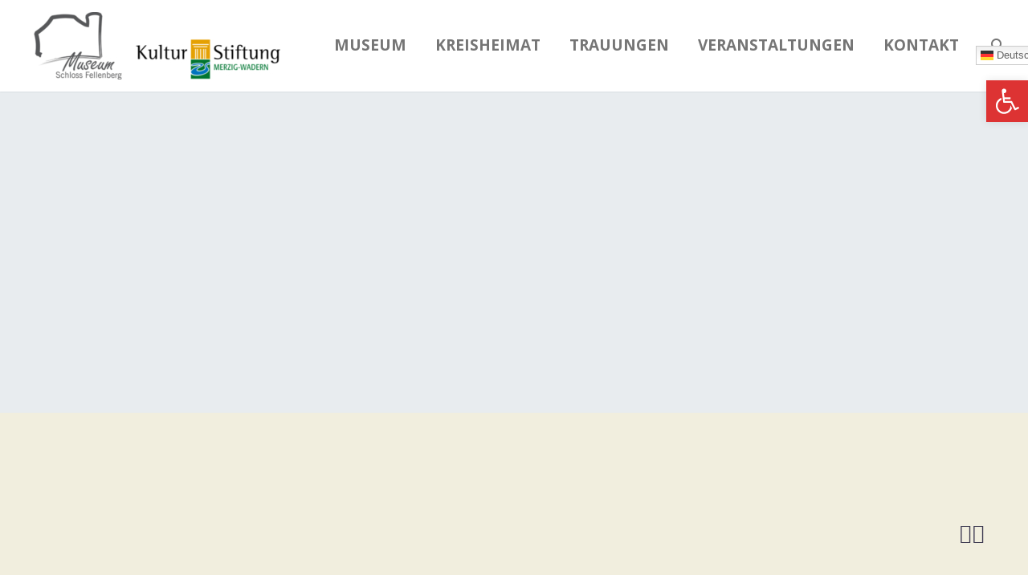

--- FILE ---
content_type: text/html; charset=utf-8
request_url: https://www.google.com/recaptcha/api2/anchor?ar=1&k=6LfpomAbAAAAAFVS-EuUeTRQbuUCUY2szHUGKlJv&co=aHR0cHM6Ly93d3cubXVzZXVtLXNjaGxvc3MtZmVsbGVuYmVyZy5kZTo0NDM.&hl=en&v=N67nZn4AqZkNcbeMu4prBgzg&size=invisible&anchor-ms=20000&execute-ms=30000&cb=8hsp9d2iyrmv
body_size: 48882
content:
<!DOCTYPE HTML><html dir="ltr" lang="en"><head><meta http-equiv="Content-Type" content="text/html; charset=UTF-8">
<meta http-equiv="X-UA-Compatible" content="IE=edge">
<title>reCAPTCHA</title>
<style type="text/css">
/* cyrillic-ext */
@font-face {
  font-family: 'Roboto';
  font-style: normal;
  font-weight: 400;
  font-stretch: 100%;
  src: url(//fonts.gstatic.com/s/roboto/v48/KFO7CnqEu92Fr1ME7kSn66aGLdTylUAMa3GUBHMdazTgWw.woff2) format('woff2');
  unicode-range: U+0460-052F, U+1C80-1C8A, U+20B4, U+2DE0-2DFF, U+A640-A69F, U+FE2E-FE2F;
}
/* cyrillic */
@font-face {
  font-family: 'Roboto';
  font-style: normal;
  font-weight: 400;
  font-stretch: 100%;
  src: url(//fonts.gstatic.com/s/roboto/v48/KFO7CnqEu92Fr1ME7kSn66aGLdTylUAMa3iUBHMdazTgWw.woff2) format('woff2');
  unicode-range: U+0301, U+0400-045F, U+0490-0491, U+04B0-04B1, U+2116;
}
/* greek-ext */
@font-face {
  font-family: 'Roboto';
  font-style: normal;
  font-weight: 400;
  font-stretch: 100%;
  src: url(//fonts.gstatic.com/s/roboto/v48/KFO7CnqEu92Fr1ME7kSn66aGLdTylUAMa3CUBHMdazTgWw.woff2) format('woff2');
  unicode-range: U+1F00-1FFF;
}
/* greek */
@font-face {
  font-family: 'Roboto';
  font-style: normal;
  font-weight: 400;
  font-stretch: 100%;
  src: url(//fonts.gstatic.com/s/roboto/v48/KFO7CnqEu92Fr1ME7kSn66aGLdTylUAMa3-UBHMdazTgWw.woff2) format('woff2');
  unicode-range: U+0370-0377, U+037A-037F, U+0384-038A, U+038C, U+038E-03A1, U+03A3-03FF;
}
/* math */
@font-face {
  font-family: 'Roboto';
  font-style: normal;
  font-weight: 400;
  font-stretch: 100%;
  src: url(//fonts.gstatic.com/s/roboto/v48/KFO7CnqEu92Fr1ME7kSn66aGLdTylUAMawCUBHMdazTgWw.woff2) format('woff2');
  unicode-range: U+0302-0303, U+0305, U+0307-0308, U+0310, U+0312, U+0315, U+031A, U+0326-0327, U+032C, U+032F-0330, U+0332-0333, U+0338, U+033A, U+0346, U+034D, U+0391-03A1, U+03A3-03A9, U+03B1-03C9, U+03D1, U+03D5-03D6, U+03F0-03F1, U+03F4-03F5, U+2016-2017, U+2034-2038, U+203C, U+2040, U+2043, U+2047, U+2050, U+2057, U+205F, U+2070-2071, U+2074-208E, U+2090-209C, U+20D0-20DC, U+20E1, U+20E5-20EF, U+2100-2112, U+2114-2115, U+2117-2121, U+2123-214F, U+2190, U+2192, U+2194-21AE, U+21B0-21E5, U+21F1-21F2, U+21F4-2211, U+2213-2214, U+2216-22FF, U+2308-230B, U+2310, U+2319, U+231C-2321, U+2336-237A, U+237C, U+2395, U+239B-23B7, U+23D0, U+23DC-23E1, U+2474-2475, U+25AF, U+25B3, U+25B7, U+25BD, U+25C1, U+25CA, U+25CC, U+25FB, U+266D-266F, U+27C0-27FF, U+2900-2AFF, U+2B0E-2B11, U+2B30-2B4C, U+2BFE, U+3030, U+FF5B, U+FF5D, U+1D400-1D7FF, U+1EE00-1EEFF;
}
/* symbols */
@font-face {
  font-family: 'Roboto';
  font-style: normal;
  font-weight: 400;
  font-stretch: 100%;
  src: url(//fonts.gstatic.com/s/roboto/v48/KFO7CnqEu92Fr1ME7kSn66aGLdTylUAMaxKUBHMdazTgWw.woff2) format('woff2');
  unicode-range: U+0001-000C, U+000E-001F, U+007F-009F, U+20DD-20E0, U+20E2-20E4, U+2150-218F, U+2190, U+2192, U+2194-2199, U+21AF, U+21E6-21F0, U+21F3, U+2218-2219, U+2299, U+22C4-22C6, U+2300-243F, U+2440-244A, U+2460-24FF, U+25A0-27BF, U+2800-28FF, U+2921-2922, U+2981, U+29BF, U+29EB, U+2B00-2BFF, U+4DC0-4DFF, U+FFF9-FFFB, U+10140-1018E, U+10190-1019C, U+101A0, U+101D0-101FD, U+102E0-102FB, U+10E60-10E7E, U+1D2C0-1D2D3, U+1D2E0-1D37F, U+1F000-1F0FF, U+1F100-1F1AD, U+1F1E6-1F1FF, U+1F30D-1F30F, U+1F315, U+1F31C, U+1F31E, U+1F320-1F32C, U+1F336, U+1F378, U+1F37D, U+1F382, U+1F393-1F39F, U+1F3A7-1F3A8, U+1F3AC-1F3AF, U+1F3C2, U+1F3C4-1F3C6, U+1F3CA-1F3CE, U+1F3D4-1F3E0, U+1F3ED, U+1F3F1-1F3F3, U+1F3F5-1F3F7, U+1F408, U+1F415, U+1F41F, U+1F426, U+1F43F, U+1F441-1F442, U+1F444, U+1F446-1F449, U+1F44C-1F44E, U+1F453, U+1F46A, U+1F47D, U+1F4A3, U+1F4B0, U+1F4B3, U+1F4B9, U+1F4BB, U+1F4BF, U+1F4C8-1F4CB, U+1F4D6, U+1F4DA, U+1F4DF, U+1F4E3-1F4E6, U+1F4EA-1F4ED, U+1F4F7, U+1F4F9-1F4FB, U+1F4FD-1F4FE, U+1F503, U+1F507-1F50B, U+1F50D, U+1F512-1F513, U+1F53E-1F54A, U+1F54F-1F5FA, U+1F610, U+1F650-1F67F, U+1F687, U+1F68D, U+1F691, U+1F694, U+1F698, U+1F6AD, U+1F6B2, U+1F6B9-1F6BA, U+1F6BC, U+1F6C6-1F6CF, U+1F6D3-1F6D7, U+1F6E0-1F6EA, U+1F6F0-1F6F3, U+1F6F7-1F6FC, U+1F700-1F7FF, U+1F800-1F80B, U+1F810-1F847, U+1F850-1F859, U+1F860-1F887, U+1F890-1F8AD, U+1F8B0-1F8BB, U+1F8C0-1F8C1, U+1F900-1F90B, U+1F93B, U+1F946, U+1F984, U+1F996, U+1F9E9, U+1FA00-1FA6F, U+1FA70-1FA7C, U+1FA80-1FA89, U+1FA8F-1FAC6, U+1FACE-1FADC, U+1FADF-1FAE9, U+1FAF0-1FAF8, U+1FB00-1FBFF;
}
/* vietnamese */
@font-face {
  font-family: 'Roboto';
  font-style: normal;
  font-weight: 400;
  font-stretch: 100%;
  src: url(//fonts.gstatic.com/s/roboto/v48/KFO7CnqEu92Fr1ME7kSn66aGLdTylUAMa3OUBHMdazTgWw.woff2) format('woff2');
  unicode-range: U+0102-0103, U+0110-0111, U+0128-0129, U+0168-0169, U+01A0-01A1, U+01AF-01B0, U+0300-0301, U+0303-0304, U+0308-0309, U+0323, U+0329, U+1EA0-1EF9, U+20AB;
}
/* latin-ext */
@font-face {
  font-family: 'Roboto';
  font-style: normal;
  font-weight: 400;
  font-stretch: 100%;
  src: url(//fonts.gstatic.com/s/roboto/v48/KFO7CnqEu92Fr1ME7kSn66aGLdTylUAMa3KUBHMdazTgWw.woff2) format('woff2');
  unicode-range: U+0100-02BA, U+02BD-02C5, U+02C7-02CC, U+02CE-02D7, U+02DD-02FF, U+0304, U+0308, U+0329, U+1D00-1DBF, U+1E00-1E9F, U+1EF2-1EFF, U+2020, U+20A0-20AB, U+20AD-20C0, U+2113, U+2C60-2C7F, U+A720-A7FF;
}
/* latin */
@font-face {
  font-family: 'Roboto';
  font-style: normal;
  font-weight: 400;
  font-stretch: 100%;
  src: url(//fonts.gstatic.com/s/roboto/v48/KFO7CnqEu92Fr1ME7kSn66aGLdTylUAMa3yUBHMdazQ.woff2) format('woff2');
  unicode-range: U+0000-00FF, U+0131, U+0152-0153, U+02BB-02BC, U+02C6, U+02DA, U+02DC, U+0304, U+0308, U+0329, U+2000-206F, U+20AC, U+2122, U+2191, U+2193, U+2212, U+2215, U+FEFF, U+FFFD;
}
/* cyrillic-ext */
@font-face {
  font-family: 'Roboto';
  font-style: normal;
  font-weight: 500;
  font-stretch: 100%;
  src: url(//fonts.gstatic.com/s/roboto/v48/KFO7CnqEu92Fr1ME7kSn66aGLdTylUAMa3GUBHMdazTgWw.woff2) format('woff2');
  unicode-range: U+0460-052F, U+1C80-1C8A, U+20B4, U+2DE0-2DFF, U+A640-A69F, U+FE2E-FE2F;
}
/* cyrillic */
@font-face {
  font-family: 'Roboto';
  font-style: normal;
  font-weight: 500;
  font-stretch: 100%;
  src: url(//fonts.gstatic.com/s/roboto/v48/KFO7CnqEu92Fr1ME7kSn66aGLdTylUAMa3iUBHMdazTgWw.woff2) format('woff2');
  unicode-range: U+0301, U+0400-045F, U+0490-0491, U+04B0-04B1, U+2116;
}
/* greek-ext */
@font-face {
  font-family: 'Roboto';
  font-style: normal;
  font-weight: 500;
  font-stretch: 100%;
  src: url(//fonts.gstatic.com/s/roboto/v48/KFO7CnqEu92Fr1ME7kSn66aGLdTylUAMa3CUBHMdazTgWw.woff2) format('woff2');
  unicode-range: U+1F00-1FFF;
}
/* greek */
@font-face {
  font-family: 'Roboto';
  font-style: normal;
  font-weight: 500;
  font-stretch: 100%;
  src: url(//fonts.gstatic.com/s/roboto/v48/KFO7CnqEu92Fr1ME7kSn66aGLdTylUAMa3-UBHMdazTgWw.woff2) format('woff2');
  unicode-range: U+0370-0377, U+037A-037F, U+0384-038A, U+038C, U+038E-03A1, U+03A3-03FF;
}
/* math */
@font-face {
  font-family: 'Roboto';
  font-style: normal;
  font-weight: 500;
  font-stretch: 100%;
  src: url(//fonts.gstatic.com/s/roboto/v48/KFO7CnqEu92Fr1ME7kSn66aGLdTylUAMawCUBHMdazTgWw.woff2) format('woff2');
  unicode-range: U+0302-0303, U+0305, U+0307-0308, U+0310, U+0312, U+0315, U+031A, U+0326-0327, U+032C, U+032F-0330, U+0332-0333, U+0338, U+033A, U+0346, U+034D, U+0391-03A1, U+03A3-03A9, U+03B1-03C9, U+03D1, U+03D5-03D6, U+03F0-03F1, U+03F4-03F5, U+2016-2017, U+2034-2038, U+203C, U+2040, U+2043, U+2047, U+2050, U+2057, U+205F, U+2070-2071, U+2074-208E, U+2090-209C, U+20D0-20DC, U+20E1, U+20E5-20EF, U+2100-2112, U+2114-2115, U+2117-2121, U+2123-214F, U+2190, U+2192, U+2194-21AE, U+21B0-21E5, U+21F1-21F2, U+21F4-2211, U+2213-2214, U+2216-22FF, U+2308-230B, U+2310, U+2319, U+231C-2321, U+2336-237A, U+237C, U+2395, U+239B-23B7, U+23D0, U+23DC-23E1, U+2474-2475, U+25AF, U+25B3, U+25B7, U+25BD, U+25C1, U+25CA, U+25CC, U+25FB, U+266D-266F, U+27C0-27FF, U+2900-2AFF, U+2B0E-2B11, U+2B30-2B4C, U+2BFE, U+3030, U+FF5B, U+FF5D, U+1D400-1D7FF, U+1EE00-1EEFF;
}
/* symbols */
@font-face {
  font-family: 'Roboto';
  font-style: normal;
  font-weight: 500;
  font-stretch: 100%;
  src: url(//fonts.gstatic.com/s/roboto/v48/KFO7CnqEu92Fr1ME7kSn66aGLdTylUAMaxKUBHMdazTgWw.woff2) format('woff2');
  unicode-range: U+0001-000C, U+000E-001F, U+007F-009F, U+20DD-20E0, U+20E2-20E4, U+2150-218F, U+2190, U+2192, U+2194-2199, U+21AF, U+21E6-21F0, U+21F3, U+2218-2219, U+2299, U+22C4-22C6, U+2300-243F, U+2440-244A, U+2460-24FF, U+25A0-27BF, U+2800-28FF, U+2921-2922, U+2981, U+29BF, U+29EB, U+2B00-2BFF, U+4DC0-4DFF, U+FFF9-FFFB, U+10140-1018E, U+10190-1019C, U+101A0, U+101D0-101FD, U+102E0-102FB, U+10E60-10E7E, U+1D2C0-1D2D3, U+1D2E0-1D37F, U+1F000-1F0FF, U+1F100-1F1AD, U+1F1E6-1F1FF, U+1F30D-1F30F, U+1F315, U+1F31C, U+1F31E, U+1F320-1F32C, U+1F336, U+1F378, U+1F37D, U+1F382, U+1F393-1F39F, U+1F3A7-1F3A8, U+1F3AC-1F3AF, U+1F3C2, U+1F3C4-1F3C6, U+1F3CA-1F3CE, U+1F3D4-1F3E0, U+1F3ED, U+1F3F1-1F3F3, U+1F3F5-1F3F7, U+1F408, U+1F415, U+1F41F, U+1F426, U+1F43F, U+1F441-1F442, U+1F444, U+1F446-1F449, U+1F44C-1F44E, U+1F453, U+1F46A, U+1F47D, U+1F4A3, U+1F4B0, U+1F4B3, U+1F4B9, U+1F4BB, U+1F4BF, U+1F4C8-1F4CB, U+1F4D6, U+1F4DA, U+1F4DF, U+1F4E3-1F4E6, U+1F4EA-1F4ED, U+1F4F7, U+1F4F9-1F4FB, U+1F4FD-1F4FE, U+1F503, U+1F507-1F50B, U+1F50D, U+1F512-1F513, U+1F53E-1F54A, U+1F54F-1F5FA, U+1F610, U+1F650-1F67F, U+1F687, U+1F68D, U+1F691, U+1F694, U+1F698, U+1F6AD, U+1F6B2, U+1F6B9-1F6BA, U+1F6BC, U+1F6C6-1F6CF, U+1F6D3-1F6D7, U+1F6E0-1F6EA, U+1F6F0-1F6F3, U+1F6F7-1F6FC, U+1F700-1F7FF, U+1F800-1F80B, U+1F810-1F847, U+1F850-1F859, U+1F860-1F887, U+1F890-1F8AD, U+1F8B0-1F8BB, U+1F8C0-1F8C1, U+1F900-1F90B, U+1F93B, U+1F946, U+1F984, U+1F996, U+1F9E9, U+1FA00-1FA6F, U+1FA70-1FA7C, U+1FA80-1FA89, U+1FA8F-1FAC6, U+1FACE-1FADC, U+1FADF-1FAE9, U+1FAF0-1FAF8, U+1FB00-1FBFF;
}
/* vietnamese */
@font-face {
  font-family: 'Roboto';
  font-style: normal;
  font-weight: 500;
  font-stretch: 100%;
  src: url(//fonts.gstatic.com/s/roboto/v48/KFO7CnqEu92Fr1ME7kSn66aGLdTylUAMa3OUBHMdazTgWw.woff2) format('woff2');
  unicode-range: U+0102-0103, U+0110-0111, U+0128-0129, U+0168-0169, U+01A0-01A1, U+01AF-01B0, U+0300-0301, U+0303-0304, U+0308-0309, U+0323, U+0329, U+1EA0-1EF9, U+20AB;
}
/* latin-ext */
@font-face {
  font-family: 'Roboto';
  font-style: normal;
  font-weight: 500;
  font-stretch: 100%;
  src: url(//fonts.gstatic.com/s/roboto/v48/KFO7CnqEu92Fr1ME7kSn66aGLdTylUAMa3KUBHMdazTgWw.woff2) format('woff2');
  unicode-range: U+0100-02BA, U+02BD-02C5, U+02C7-02CC, U+02CE-02D7, U+02DD-02FF, U+0304, U+0308, U+0329, U+1D00-1DBF, U+1E00-1E9F, U+1EF2-1EFF, U+2020, U+20A0-20AB, U+20AD-20C0, U+2113, U+2C60-2C7F, U+A720-A7FF;
}
/* latin */
@font-face {
  font-family: 'Roboto';
  font-style: normal;
  font-weight: 500;
  font-stretch: 100%;
  src: url(//fonts.gstatic.com/s/roboto/v48/KFO7CnqEu92Fr1ME7kSn66aGLdTylUAMa3yUBHMdazQ.woff2) format('woff2');
  unicode-range: U+0000-00FF, U+0131, U+0152-0153, U+02BB-02BC, U+02C6, U+02DA, U+02DC, U+0304, U+0308, U+0329, U+2000-206F, U+20AC, U+2122, U+2191, U+2193, U+2212, U+2215, U+FEFF, U+FFFD;
}
/* cyrillic-ext */
@font-face {
  font-family: 'Roboto';
  font-style: normal;
  font-weight: 900;
  font-stretch: 100%;
  src: url(//fonts.gstatic.com/s/roboto/v48/KFO7CnqEu92Fr1ME7kSn66aGLdTylUAMa3GUBHMdazTgWw.woff2) format('woff2');
  unicode-range: U+0460-052F, U+1C80-1C8A, U+20B4, U+2DE0-2DFF, U+A640-A69F, U+FE2E-FE2F;
}
/* cyrillic */
@font-face {
  font-family: 'Roboto';
  font-style: normal;
  font-weight: 900;
  font-stretch: 100%;
  src: url(//fonts.gstatic.com/s/roboto/v48/KFO7CnqEu92Fr1ME7kSn66aGLdTylUAMa3iUBHMdazTgWw.woff2) format('woff2');
  unicode-range: U+0301, U+0400-045F, U+0490-0491, U+04B0-04B1, U+2116;
}
/* greek-ext */
@font-face {
  font-family: 'Roboto';
  font-style: normal;
  font-weight: 900;
  font-stretch: 100%;
  src: url(//fonts.gstatic.com/s/roboto/v48/KFO7CnqEu92Fr1ME7kSn66aGLdTylUAMa3CUBHMdazTgWw.woff2) format('woff2');
  unicode-range: U+1F00-1FFF;
}
/* greek */
@font-face {
  font-family: 'Roboto';
  font-style: normal;
  font-weight: 900;
  font-stretch: 100%;
  src: url(//fonts.gstatic.com/s/roboto/v48/KFO7CnqEu92Fr1ME7kSn66aGLdTylUAMa3-UBHMdazTgWw.woff2) format('woff2');
  unicode-range: U+0370-0377, U+037A-037F, U+0384-038A, U+038C, U+038E-03A1, U+03A3-03FF;
}
/* math */
@font-face {
  font-family: 'Roboto';
  font-style: normal;
  font-weight: 900;
  font-stretch: 100%;
  src: url(//fonts.gstatic.com/s/roboto/v48/KFO7CnqEu92Fr1ME7kSn66aGLdTylUAMawCUBHMdazTgWw.woff2) format('woff2');
  unicode-range: U+0302-0303, U+0305, U+0307-0308, U+0310, U+0312, U+0315, U+031A, U+0326-0327, U+032C, U+032F-0330, U+0332-0333, U+0338, U+033A, U+0346, U+034D, U+0391-03A1, U+03A3-03A9, U+03B1-03C9, U+03D1, U+03D5-03D6, U+03F0-03F1, U+03F4-03F5, U+2016-2017, U+2034-2038, U+203C, U+2040, U+2043, U+2047, U+2050, U+2057, U+205F, U+2070-2071, U+2074-208E, U+2090-209C, U+20D0-20DC, U+20E1, U+20E5-20EF, U+2100-2112, U+2114-2115, U+2117-2121, U+2123-214F, U+2190, U+2192, U+2194-21AE, U+21B0-21E5, U+21F1-21F2, U+21F4-2211, U+2213-2214, U+2216-22FF, U+2308-230B, U+2310, U+2319, U+231C-2321, U+2336-237A, U+237C, U+2395, U+239B-23B7, U+23D0, U+23DC-23E1, U+2474-2475, U+25AF, U+25B3, U+25B7, U+25BD, U+25C1, U+25CA, U+25CC, U+25FB, U+266D-266F, U+27C0-27FF, U+2900-2AFF, U+2B0E-2B11, U+2B30-2B4C, U+2BFE, U+3030, U+FF5B, U+FF5D, U+1D400-1D7FF, U+1EE00-1EEFF;
}
/* symbols */
@font-face {
  font-family: 'Roboto';
  font-style: normal;
  font-weight: 900;
  font-stretch: 100%;
  src: url(//fonts.gstatic.com/s/roboto/v48/KFO7CnqEu92Fr1ME7kSn66aGLdTylUAMaxKUBHMdazTgWw.woff2) format('woff2');
  unicode-range: U+0001-000C, U+000E-001F, U+007F-009F, U+20DD-20E0, U+20E2-20E4, U+2150-218F, U+2190, U+2192, U+2194-2199, U+21AF, U+21E6-21F0, U+21F3, U+2218-2219, U+2299, U+22C4-22C6, U+2300-243F, U+2440-244A, U+2460-24FF, U+25A0-27BF, U+2800-28FF, U+2921-2922, U+2981, U+29BF, U+29EB, U+2B00-2BFF, U+4DC0-4DFF, U+FFF9-FFFB, U+10140-1018E, U+10190-1019C, U+101A0, U+101D0-101FD, U+102E0-102FB, U+10E60-10E7E, U+1D2C0-1D2D3, U+1D2E0-1D37F, U+1F000-1F0FF, U+1F100-1F1AD, U+1F1E6-1F1FF, U+1F30D-1F30F, U+1F315, U+1F31C, U+1F31E, U+1F320-1F32C, U+1F336, U+1F378, U+1F37D, U+1F382, U+1F393-1F39F, U+1F3A7-1F3A8, U+1F3AC-1F3AF, U+1F3C2, U+1F3C4-1F3C6, U+1F3CA-1F3CE, U+1F3D4-1F3E0, U+1F3ED, U+1F3F1-1F3F3, U+1F3F5-1F3F7, U+1F408, U+1F415, U+1F41F, U+1F426, U+1F43F, U+1F441-1F442, U+1F444, U+1F446-1F449, U+1F44C-1F44E, U+1F453, U+1F46A, U+1F47D, U+1F4A3, U+1F4B0, U+1F4B3, U+1F4B9, U+1F4BB, U+1F4BF, U+1F4C8-1F4CB, U+1F4D6, U+1F4DA, U+1F4DF, U+1F4E3-1F4E6, U+1F4EA-1F4ED, U+1F4F7, U+1F4F9-1F4FB, U+1F4FD-1F4FE, U+1F503, U+1F507-1F50B, U+1F50D, U+1F512-1F513, U+1F53E-1F54A, U+1F54F-1F5FA, U+1F610, U+1F650-1F67F, U+1F687, U+1F68D, U+1F691, U+1F694, U+1F698, U+1F6AD, U+1F6B2, U+1F6B9-1F6BA, U+1F6BC, U+1F6C6-1F6CF, U+1F6D3-1F6D7, U+1F6E0-1F6EA, U+1F6F0-1F6F3, U+1F6F7-1F6FC, U+1F700-1F7FF, U+1F800-1F80B, U+1F810-1F847, U+1F850-1F859, U+1F860-1F887, U+1F890-1F8AD, U+1F8B0-1F8BB, U+1F8C0-1F8C1, U+1F900-1F90B, U+1F93B, U+1F946, U+1F984, U+1F996, U+1F9E9, U+1FA00-1FA6F, U+1FA70-1FA7C, U+1FA80-1FA89, U+1FA8F-1FAC6, U+1FACE-1FADC, U+1FADF-1FAE9, U+1FAF0-1FAF8, U+1FB00-1FBFF;
}
/* vietnamese */
@font-face {
  font-family: 'Roboto';
  font-style: normal;
  font-weight: 900;
  font-stretch: 100%;
  src: url(//fonts.gstatic.com/s/roboto/v48/KFO7CnqEu92Fr1ME7kSn66aGLdTylUAMa3OUBHMdazTgWw.woff2) format('woff2');
  unicode-range: U+0102-0103, U+0110-0111, U+0128-0129, U+0168-0169, U+01A0-01A1, U+01AF-01B0, U+0300-0301, U+0303-0304, U+0308-0309, U+0323, U+0329, U+1EA0-1EF9, U+20AB;
}
/* latin-ext */
@font-face {
  font-family: 'Roboto';
  font-style: normal;
  font-weight: 900;
  font-stretch: 100%;
  src: url(//fonts.gstatic.com/s/roboto/v48/KFO7CnqEu92Fr1ME7kSn66aGLdTylUAMa3KUBHMdazTgWw.woff2) format('woff2');
  unicode-range: U+0100-02BA, U+02BD-02C5, U+02C7-02CC, U+02CE-02D7, U+02DD-02FF, U+0304, U+0308, U+0329, U+1D00-1DBF, U+1E00-1E9F, U+1EF2-1EFF, U+2020, U+20A0-20AB, U+20AD-20C0, U+2113, U+2C60-2C7F, U+A720-A7FF;
}
/* latin */
@font-face {
  font-family: 'Roboto';
  font-style: normal;
  font-weight: 900;
  font-stretch: 100%;
  src: url(//fonts.gstatic.com/s/roboto/v48/KFO7CnqEu92Fr1ME7kSn66aGLdTylUAMa3yUBHMdazQ.woff2) format('woff2');
  unicode-range: U+0000-00FF, U+0131, U+0152-0153, U+02BB-02BC, U+02C6, U+02DA, U+02DC, U+0304, U+0308, U+0329, U+2000-206F, U+20AC, U+2122, U+2191, U+2193, U+2212, U+2215, U+FEFF, U+FFFD;
}

</style>
<link rel="stylesheet" type="text/css" href="https://www.gstatic.com/recaptcha/releases/N67nZn4AqZkNcbeMu4prBgzg/styles__ltr.css">
<script nonce="5G8ZhIYrprabFX3qWPZ1OQ" type="text/javascript">window['__recaptcha_api'] = 'https://www.google.com/recaptcha/api2/';</script>
<script type="text/javascript" src="https://www.gstatic.com/recaptcha/releases/N67nZn4AqZkNcbeMu4prBgzg/recaptcha__en.js" nonce="5G8ZhIYrprabFX3qWPZ1OQ">
      
    </script></head>
<body><div id="rc-anchor-alert" class="rc-anchor-alert"></div>
<input type="hidden" id="recaptcha-token" value="[base64]">
<script type="text/javascript" nonce="5G8ZhIYrprabFX3qWPZ1OQ">
      recaptcha.anchor.Main.init("[\x22ainput\x22,[\x22bgdata\x22,\x22\x22,\[base64]/[base64]/[base64]/ZyhXLGgpOnEoW04sMjEsbF0sVywwKSxoKSxmYWxzZSxmYWxzZSl9Y2F0Y2goayl7RygzNTgsVyk/[base64]/[base64]/[base64]/[base64]/[base64]/[base64]/[base64]/bmV3IEJbT10oRFswXSk6dz09Mj9uZXcgQltPXShEWzBdLERbMV0pOnc9PTM/bmV3IEJbT10oRFswXSxEWzFdLERbMl0pOnc9PTQ/[base64]/[base64]/[base64]/[base64]/[base64]\\u003d\x22,\[base64]\\u003d\\u003d\x22,\x22wqrCh13CsCIiSwliwrwaFm8bwpbClsKqwp1Yw7hBw47DisK0wpcmw5sSwp/[base64]/wo7CniLDnR/CssK+wq3CgsOJR8OUwrTCl8OPfF3CjHnDsRLDvcOqwo9gwo/[base64]/w5NRwofClTbDuhkRw5vDjj/Cn8O+dDg+w41hw6YHwqU1DcKwwrwMH8KrwqfCv8KVRMKqfARDw6DCtsKbPBJQAm/CqMKOw4LCnijDhBzCrcKQMQzDj8ODw5DCuBIUUMOIwrAtflkNcMOewqXDlRzDoV0JwoRkTMKcQh13wrvDssOZWWUwfQrDtsKaNmjClSLCvsKPdsOUZmUnwo5rcsKcwqXCjzF+L8OBOcKxPnvChcOjwpp4w6PDnnfDmsKUwrYXVBQHw4PDkMKkwrlhw6oxYcO8YwBCwr/[base64]/DtMOrwpsWw6ohQhlUwrHDuRMaL8Ojw43Dk8OsT8Ouw5XCk8KswoVyF0l6EcK/GcOCwoIbPcOxPsOIAMOpw47DswLDnHHDpMK3wpHCt8KEwq9eY8OuwpLDvVUeHhXCtD9rw7c/wpp4wrfCjU/[base64]/CiMOQDMO8wq3DoMKBw6TDsj8Nw4XCuMO8wqcUw6jCpzbCrsOuwq/CrcKTwoERHRbCnmBeZcOIZsKcTsKKBsOQSMOdw45gJS/[base64]/ClnIywo1GFsKrJ8KGOUDDmcO4wqhcwrJsWGDCgWvDvsKGOxdMHyIrCE3Cn8KdwqR5w5TDqsKxw50yIwkRKFs4TsOgK8Oswp91e8Ksw5sMwo5lw4vDgCLDkBXCkcK8YU87w4vCjSlXw4DDssK2w747w4tXN8K+woIkVcK6wqZEwonDk8Oya8ONw43CgcOjGcK/SsO4CMOiCSfCpQHDmzRTw5/[base64]/DuAEkK3PChcKpw4IVw7Ajw7jCtsKewoHDgsKea8KJbFF8w7EDwrllw6dVw58bw5nCgjPCoGbDiMOUw4xpa1dywqLCicK1YMK0BloDw6BBGhsDEMOafUFAYMOcOsK/w4XDscKhTz/CqsKmQAt7UXgKw7XCgjXCk3LDiHQeQcKjdinCs0BHZcKEPsOUE8OEw5zDm8K7ClEPw6jCoMOOw5ZTcDAORHfCiWFCw6LCpcOcRmTCqSZaGxHCpg/[base64]/[base64]/[base64]/GXgDwqTCkMKLwpxiwqkmSVDDp3dmwo/CncOGwrLDmMOewpxnHxXCjMKuEVcawpXDvcK4Bj4qLsO4wqzCgRfDrsOgWmsmworCt8KjHcOAUUvCpMO7w53DmcKZw4nCumE5w5twUCx/w65nd0MYM3zDu8OrCkXCiGjCmEXDrMOUA2/CtcKnNSrCtCnCnlsHBMKQwqTDqlbCplYjQ2jDlkvDjcKkwoY/OmgJUcOORcKPwr7ClMOJOyrDoRrDv8OOCcOFwrbDvMKhZkzDsUXDhQ1QwoPCrsOaNsObURk3dUPChcKAOcKBDsKVCirCn8KHA8OuYBPCs3zDmsOPOsOjwo0qw4nDiMKOw6bDj09IP2/[base64]/DnATDuMK2w41pHcKYw5jDnxQuwofCtsOEwpEMLR1FesOme1HCqnghw6Qow4/CoyzCn1nDrMK/[base64]/Cij0NJ8KVTsO3wqwVT8KocMOpWWI+w6jDv8OEbUzChMKKwqV8WV/DqsKzw5tfwrZwDcKOB8OPCzbCrg57I8KAwrbDgg8sDcOOQ8OlwrMXeMOpw6NVEG1SwqweJTvCv8O8w5EcQEzDiSxsPErCuikNJsKBwq/CtwlmwpnDosKIwocFFMOVwr/Dj8OOFsKvw4rDgSDCjBsBV8OPw6kHw4kALMKvw4lMZMKqw4bDh39yE2vDmioZFER2w6XDvF3ChMKdwp3DmXhWYMKZTSXDkwrDlCLClQzDmRfDlsKkw4DDnwJhwq0WJMOEwrDCm2/Dg8OicMOaw7zDlQ8RR2TDhcO5wo/DvUxXA3LDi8OSJcKQw4ApwqHDnsO8UknCr1PDvBHCj8OvwrnDp3JOVcOGEMOLGMOLwrRKw4HCngzDqcK4w7A8J8OyesKHYMOOV8O4w5oBw6kvwr1dacOOwpvCk8KJw5lYwoDDq8Obw4QMw48Qw6N6w67Dv0cVw5tYwrrDhsKpwrfCgmjCtUvCqSHDnT/DjsKXwozDhsKvwoodAiAjM2FuTm/CvAXDpsOsw4DDu8KdSsKAw7J1LCHCu2MXYi3Dq09GY8OYLMKTCm/CmVDDnlfCklrCnETCkMOVFyUtw53DncOvfX7Cq8KPN8O2wpJ4wp/Ci8OMwo7DtMOhw4TDrsOYJ8KqVV3DlsKRV1IXw7bCnHrCpsKDVcKIw7Fkw5PDt8OQw75/wqnChGAHGcOqw58TUG4/VG48S2kSScOcw4cHRAfDuGLCsAgwAWrCmsOhw6dsS3BMwrAGQx1kLwpfw6l2w5AAwqUEwr7CoxbDsUzCvx/Cp2DDkEg/TwATZCXCszolQcOUwpnDtj/CtsK5csKoMcODw5nCtsKJMsKpwr1twoDDvXTCv8KEe2MpIWZmwqMwAV4JwoEYw6Z8LMKnTsKdwpE/TUfCiBzCrn3CuMKawpVNPjEYwpfDs8OGacOIeMKvw5DCr8K9cghOdxPDokrDk8KTHcOZasKPV1PCvMKCF8OFdMKnVMOHw7/Ds3jDqXRQNcOgwrXCikTDows7w7TDpMO7w6rDq8KyLGbDhMKNwpoxwoHCrMKOw5TCq1nDkMK+w6/DrjbCjMOow4rDoXXCmcKEaAnDt8KSwq3DsybDviXDhV8lw7p7HsOId8OjwrPCo0PCg8Oyw79nQ8K9wpzDrcKTVH02worDiUDDqMKpwqNvw6sYMcKdL8KiHcOZOyQGw5YlBMKHw7LChG/CmQA0wpzCqcO6KcOZw4kRaMK5VRcOwoVTwp8dYcKCF8KtcMOZUUtywpHCpsOUPUkJVFBQFjpfaTTCm1YqN8O2X8ObwqbDucKaTRJDZMOkPwwwdcORw4vDiz1swqFrfBjCnmxsel3DmMOWwoPDgMKoGRTCrl9wEzjCjF/DkcKmZA3CtnMDw77Cs8Kcw6PCvQnDkVdzw43CksO3w7wjwqTCv8KgWsOYVMOYw5/CtMOGDxE6DUfCscObJMOowpEWIcKreXDDtsO5HcKpIQ3DqEjCkMOFw47CtW3CjsKdCMO/w7vCgxEWCznChi4ywqLDisKsTcO7ZsKVNMKbw6bDtVvCiMONwrfCrsOuJGx7w4nCnMOPwqjCmicJRsOiw43Duw1SwozDo8Obwr7DncOdw7XDg8O5DcKYwrvCsknCt1LDmAAlw69/wrDDuWgxwpHDqcK3w43DokhGIwwnIsOLY8OnQMKXacONdw5nw5czw5wgw4M+C1DCiCE2NcOSMsKzw45vwozDusKkTnTClXd+w6UhwpDCtG9ywro8wq4HOBrDoWZZexpsw6zChsOkCMO3bEzDpMOVwrBfw6jDosO1PsKhwp5Yw7YyAXU6wqR6OHTCqRHCliTDpHLDh3/Ds015w7bChGXDqsODw7zChyTCscObZB9/[base64]/ChkPDsSZhHW7DtcK/FcKdwpbCh0zDhcKbw4dcw4DCmWfCjm7CisO5V8OLw6tqJ8OUwovDiMKKw5RbwqDCumDCuCMyUx9rSHJZP8KSfSfCvj/DtMOsw7bDh8OLw4MLw6DDtCZ3wqZ6wpbDosKaZjdjA8KvWMO/R8O1wpHDtMOHw4PCvX/DiitZBsOpSsKWasKYCcO9wpnChnsewqXDkGhNw5Iew5Uow6fDk8KHwrjCmnHCr3TDlsOePxzDhCfCrcOCJnpew48/w5nDocO1w7teOhfDssObBG8lFU0XKcOwwq9SwrU/[base64]/DhGLDsFlxYAIKPsOIw7tkLsKzHy3DocODwrPDrsO2bMOtNsOYwp/CnnnDj8OkNjdZw4nCrHzDosK2T8OLJMOlwrHDosKtSMOJw4XCs8K4f8KWw7nCmsK4wrHCkMODdgdHw5zDpAHDuMK6w4J/YMKiw4t2T8OwGcOVRC/[base64]/DpcOZw50ZdDHDoFfCsRLDpcO4w5PDlVrDoSTCisKVwqMdw7gCwogjwrTCksKbwoXCgzJVw5xVQlnDp8Kvw503Vy5aWGViF3rDusK2DiUwXFlsZsO1bcOhAcKpKgrChsOLaBfCjMKkeMK4w77CoEArUT0YwqAGR8O6w6/[base64]/IhnCs8OHJcKrLiA1WcKpRELCuMOQw57DkcOOHCnDssObw6rDhMKoBTE7wqHChxHCnkoTw646CsKPw447wrEqDcKKwq/ChCjDkhwnwq/[base64]/wpHDu8Oaw4ECw6bDv8OaV0AHwpB3azVSwrXDly5nc8O3wqnCoEh8U0/CqX5Sw57ChkpTw7TCo8KtTSJ8UT3DgjvCmxA8QQpyw5NWwqciMMOlw4DChMKsSHYfwoVVfyTCvMOswooYwqBQwr/CgUPCjMK1EB7CsjJXVcO5QwfDhicFWcKzw6JIEVt6HMOTw6VLLMKoIcOtWlAEEXjCjcOQT8OhUHTCg8OZLzbCvCTCkysew4rDhGpQbsO3wonCvmUNBW4pw7vDqMKpfC0QZsKJAMKVw6jCmVnDhsO9HcKSw4EAw4fCicKcw7TDoX/[base64]/[base64]/C8OiwovCisKYUsKnfFbDlDzDhDEudcOgw7nDicOnwrANw5xFcsKhw7hDZwTCgT8dPcOzA8OCCz0hwr81WcOvW8K1wrfCksKawqlkaCbCucO+wqzChB/CvgnDrcO2OMKkwqPDskvDoE/[base64]/[base64]/Cg8KnwpEje1nCqUBVM27CvXoSw5/CsUVfw7jCrsOyZEbCmsK/[base64]/[base64]/[base64]/wqfCt8KET8O2dcOhJMKQWcKNGMONeQTCvUl6BsKpwqDDoMK0wqLDn0QjKsK1wrTDisOmYXcUwonDj8KRBV3Cm1QeXArCqiAoOcO6ZxvDjCAUCnPCr8KTdiPCln5KwpFUGsOjI8KYw5DDscKIwpJ7wq/CkyXCv8Kzwp3CsHkqw6rClsKtwr8gwp1KNcOrw44AIcOYfmA1w5LCmsKYw4Zqwr5rwpnDjsKuZMOjUMOKEcKnRMK/w502EwbDhjHDtMO+wrZ4QsO0O8OOLi7Dq8OpwogUwp/CtSLDkUXDl8KVw75fw4MiYsKww4DDicOgD8K/M8OSwqPDiioiw5hTazNhwpgSw5khwpszRiA/wrHCpyQOJcOQwoZewrvDpzzCqg5He2HDp2vDiMOXwrJfwrbCmBrDn8K5wqbCqcO9RCEIwojCt8KiWsODw6/ChE3CmUnDicKVwpHDrcOOFDvCsUnCo3/DvMO4EsOzdGFGW0EGwqzCqClAw6rDqsOcPsKzw7rDqxRqw64KLsKKwqgRYTRKOXHDuGLClh52bMOfwrVhRcOyw50MWB/Djl0lwpfCucKRKsKZCMKOcMOLw4HCp8Kww6VKwphiSMOZTWHDimVRw7vDmBHDojsGw5tbRsO9wos8wqbDs8O8woNgQhstw6XCqsOHdXzCosKhesKqw7IXw6cSMsOkGsOCIsK0wr4RWcOzKinClCAaSFd4w4HDh2lewpTCu8OmMMKSe8OjwoPDhsOUDS/DvcONCl4dw7/CosK1KsK5ICzDlsKvUnDCqcK1w58+w4Qowq7CnMK+GictIcObeV3DpXJxGMK/KR7CtcKtwrlif2zCoXzCr2TCgz7DrBYAw5Vbwo/Cj3fCoAh8acOcdREjw6HCscKJM1HCnhbCisO6w4Uuwro5w48CeijClGTCj8KBw7dIwpkjWysnw49BBsOvVsOVfsObwq5Ww7bDqAMHw77DusKBRxzCtcKHwr5CwqLCkMO/LcO5RAjCoDnCgTfCpVPDqhbCpFMVwpFqwpDCpsO6w40+w7YbYMOiIQ1ww5XDv8O+w5PDtk9bw6Aawp/CrsK5w78sWmHCs8OOZMO8wo5/[base64]/[base64]/[base64]/Cs8OXE8Oww7fDscO3wpnCgj3Dj8K/fMOQwrJqwq3DqMKmwovDhsKofsO/bkl4EsOrDQXCtUvCu8KObsOWwoXDjMK/IAk1wpHCisOUwqkBw7/DvjLDvcOOw6fDk8Oiw5vCr8OAw6A1ECVaJRrDsHMjw5UKwpAKFgIDJHzDoMKGw4vCpSXDrcO9NQLDhivDp8KuBcKwI1rCj8O/PsKIwoJaDFEgHMKBwq4vwqTCohwrwq/[base64]/ClsOocw/CqQkYeMOwCcOtEsKCw60pIBzDmcOHw6DDrcK5w6vDpGLDqxXDlALDtGTDvjnCgMKXwqXDn2HDnENlcMKJworCpwHDvUfDlxtjw4ARwq7DhsKPw4/[base64]/CkMK8wo/Cu2lCw4/Ds29RBB1teMKIwoPDsjjCjQsMw63DmhMzGkIsN8K6S1PCj8ODw4LDncKtOlfCuj0zS8Kxw5B4aivDqsOxwptXNxIpfsOtwpvDmDDDr8KpwrEoeUbCvWZPwrBdwphaWcOxcUvCq2/DiMO8w6YgwppUG0/[base64]/CvG1vJsOqw4ZmYyUHQMOuw7bCgg0JwqTDqcKBw73DhMOFMAV4R8OPwqTDo8OOAzjChcO6wrTDhyHCgMKvwprCsMKQwppzHAjCu8Kwf8OwfzzChcK7w4TDlDUSw4TDuVYpw53CtiQcw5jCm8OvwqFnwqUmwq/DlMOeR8OgwoHDhwVMw7kPwptxw6rDtsK6w7Y3w65qCMOkPDHDkF/CuMOMw6M/w6o8wrg4w5gzfAEfI8K8FsKjwrUlL1rDpXfChMO4d0VoF8KaQytawoEQwqbDtcKgw6PDjsKIGsKFKcO2f2nCmsKuA8Kuwq/[base64]/CisKJwpvClMO6dhRXPnXCr2gZc2JDcsOjw63Cl0hVQXBRcTnCrcKyRsOFWMO4CcO7EsOxwpQYLxDDusOlR3TDkcKWwpccKsKYw5AywpXCpFFoworDsWMwFsOOYMOzfcKSZHTCsmTDvxR/wrXDgTPCr0JoOVfDqMKOGcOkWRbCuT4nLMOfw4ExDinCg3Fmw7pdwr3CiMORwrskSGbCoDfCmwoxw53DpDUuwpPDv3FTw5LClQN4wpXCsg85w7E6w7cBw7odw7FYwrEMJ8KhwprDmWfCh8OgM8Kqa8K1wpjCrzImciNpAsKGw43CgMOKGsKbwrh7wpVGACp/wq7CjnYfw7/[base64]/[base64]/[base64]/DkzYgflHDocOOMMO6w5vCisOkwr4Sw6LCmsKewoXCkMK7MGzCohNRw5rDtF3CvGPChcOQwrtJFsKUasKOd0/CuFFMw5bCicOuw6N2w4PDu8ONwpXDnmVNG8OOw6LDiMK9w7FLc8OecUvCmcOYcCrDusKiUcKCBGkhYiBtw5wiBEZkZMK+U8Kfw5bDs8KTw6YGEsKdZcOjOwR9EsKdw6rDh1PDtE/CkGrDs39qBcOSXcO9w55fw4oWwr13JzjCl8K8VzjDg8K1b8KBw41Xw71gB8KUwoDCo8ORwpbDpCrDjMKMw6zChsKHb0fCkFg0eMOjw47Dk8O1wrwxEwtifEHCkjdAwqXCtW4Zw4LCusKyw7TCnMOGwo3DlRTDuMOgwqXCuTPCm3/[base64]/DhMKLw5hjG8KCw7J7woTDtVBlw4vCkUPDpWPCtsKHw4DCgQhjDcOSw5hXRBvCh8K7Emogw4tKBcOZaiJiVsKnwr5rQcKMw7HDnwzCn8KOwqV3w7tWfsKDw4Z9cisheBxbw6kFdQzDjlwGw5fDssKreGIjQsKjAMK8MiVKwozCjU5+Djl3GcKtwpnDox42wo5/w6ZDNEHDj3DCkcKnM8KswrDDm8OAwpXDucOEKjnCmsKxQ3DCqcKxwqpOwqjDscK4wrpcaMOswo9swq4zwqXDsFA/w4REa8ODwqIRFsOvw7/CocOYw7crwoDDvMOQD8KSw4QLw77ChXQQEMOIw44pw4DCs3rCiUTDqDcJwpdWYWvDiGrDgC4rwpHDpMOnaR9zw5h+DU3CscOjw6bCtBvDqh/DmDLClsOBw7hQw5g0w4LCr2zDvMKvJcOBw7EoOy5ew5lIwqVUUA91OcKBw4p5w7jDpCEgw4TCpG7CvnPCrW9pwqXCqcK9w73CrBxhwrlcw6x8ScOYwq3CkMOEwrvCvsK+QXUGwr/Cp8KPfSvDqcOMw48Sw5DDtcKUw5UWUWrDjMKDEwLCpcKowpJ0bxpzwrlXesOXw7vCkcKWJ3w1wrIhIMOmwptRQzxMw5pBZ0HDgsKqYUvDslsqb8O/w63Ct8Obw6HCuMOhwqdQw5nDgcK6wrx2w5LCu8ODw57CvMOjcks+w6DCrMO+w5DDoQwWOgtAw6LDmMOyOE7DtXPDnMOcU3XCicOFZ8KUwofDgMOTw6fCvsKSwoRxw6MjwqhSw6TDmUvDk0TDmnTDrsKLw63ClB57wqkaYsOnJcKIK8ORwp7CmcKHcMK/wqF9PnN6LMK2MsOIwq4gwrZcI8OlwrAfV3Ffw5IqZcKqwqpvw6rDqk94PBzDp8O2wrzCvsO4JgHCicO1wrMfwqUjw7l8ZMKldlNdecOZb8O/WMOqdivDrXM/w4HCglIPwpYwwpMEw7TDp0EEH8KhwrrDsn0Sw6TCr3jCu8K9EFfDucOtLH58W3sHDMKDwpvDs3/CqsO0w6PDlEfDq8OUEzPDnwZswplBw797w5zCtcKrwoVOMMOSSRvCvhrCoVLCti3DnHsXw5vDj8KEECkew4spX8Oyw4oIU8OvY0wjUcOsA8OHR8OIwrLCqU7CjW4WJ8O6ahbCicKMwrbDkXB7wrBrTcKlZsKFwqLDhzRvw5zDuVRzw4bCk8KRwpDDi8O/wrXCgHLDiglYw4jCsCrCvcKOZkEuw5DDssK3BmfCk8Kfw5ZFEVTDuWnCjcKJwqzCmzM+wq3Ctz7CmcOhw4tUwp0Yw63DoyUAA8KHwqvDuk4YOMOwQMKuISPDpMKtRzLCkMKVw6o0wokXOh/[base64]/w6rChwLDiMOMWXHCkF7CksO5NS7CkcKpZELCnsOZwootFgI6wq/DtERrUMOgX8ORw5rCnXnCsMOlQMOCw43ChlZiBgjDhAbDpsKLwoRTwqjCkcOiwpHDvyHDgMKzw5rCrDYuwqPCu1fDjsK0AQU9JBbDt8O4YDvCtMKrwoU0w6/CvhwVw7JUw47CkkvCnsO+w7/CisOlB8OIQcOHNMOGE8KxwptURMOfw4PDgTRdesOuCsKubMOnNsOLJCXCqsKnwrcqGjbCqyLDicOlw5DClh8jwq1Qwq/DqDPCrV8FwpDDj8KRw4TDnmxew5dbCcKmH8Kdwp9HeMKSN2Mvw7vCmQ7DvsOawpEnIcKHfjw+woYAwoIhPWbDoB0Ww7MTw6pBworCpyzCrSxAw4/DjlosTELDkn1RwqvCmnvDhW7DocKwSWkcw5PCrgPDgk/DssKqw6jChMKkw59FwqJxFBTDrGVgw5jCosKMAcKWwonCtMO+wr1KL8KbGcK4woJKw590Dh90WQ/[base64]/Yn5xw7PDqMKkwpjDscKfD0ELwrNVw5vCozAcXjDDrBzCv8OCw7LCswBeKMKCBcOpwr/DjG3CrWHCqcKzAFUFw6hAEmzDnMOqR8Oiw6nDtWHCu8Klw5wPT0BEw4HCg8O2w6sQw5vDvW3DhRfDhV8Zw67DtcOEw7/[base64]/DocKfw7DCrV4lfTHCrsOJwrPDgFc9w5B7wp/Cv2FWwo3DoErDlMKxw4lXw7PDpMKzw6AcQcKdXsO4wo7DpsOswqRWTnISw6tfw4HCinzDlw0lZ2c6FlPDr8K6d8K2w7p5JcOUDMKBQjJNJsOpIANZwo9hw5sGZMK3VMKjwpDCq2HDoiAFHcOmw6nDixteQsKNJMONWWMSw7DDncO9NE/DqsKGw5cffzTDgMK5w6BIXcK6bwXDmlZdwqdawqbDocOCdsOwwqrCpsKFwr/CmXN2w6zCpsK4ERXDscODw4MgKsKcF2gBI8KLR8Oaw4PDsDQkOMOQTMOXw4DCmhPCscOcYMOVEwPCksKvJcKlwpEUcj4wU8KxAcKIw7bDpMKlwpdXVsK0KsKYw6ZKwr3DnMK+FRHDrUwCw5V2Un0sw4LDijPDssOHJV81w5cAOAvDp8OewrvCm8OzwofCmMK/w7LDvCsXwrrCnnDCvcKuw5MZRxbDqMOHwpzCo8O/wr1ZwrrDoBMrSU7DrT3Cn315RH/DuzshwonDvwwWQsOAOH8PWsKHwofDrsOqwrXDnWcTXMKhT8KcIMOZw7ovcsODG8KlwqTCiHfCucOaw5dBwp3DumIbNnzDk8OzwrZ7HVd/w5pxw7guTMKKwoXCrkcQw6A6PA/DqMKCw7dLwozDosOJHsK6RSYZHR9bDcKJwr/[base64]/CsMK+TRPCmcK/wrbCrMKYcRppLkdifsK1w6ckPzDDmFdSw4/DumdXw6wvwoHCs8OLL8O/w4fDosKqGG7CtcOnGsKYwrhnwqzChsKrFX3Dtls3w67DsGArYMK2TXxNw4bCo8O2w4rDmsKVA23DuzolN8K4DMK1c8KFw4tiAG/DoMO5w5LDmsOMwrDCv8Kew609MsKjwqjDn8OyJ1HCu8KMdMO8w6JnwrzCu8KMwqhiAMOwTcKUwo0Awq3CqsKOT1DDh8KXw5PDjmQHwrc/QMKJwpdhUVvDoMKQFGhtw47Ck3ZdwqvDtHjCuxnCjDLCmiN4wo/DpMKYwrnCmMO3wokOZ8ODSMOdEsKfOGnCgMOgMihJwqDDgnhJwpIdPQEpJ2Qmw5fCpMOkwrLDl8Kbwq9ew5s6bx0AwpxAW0/CksKEw7DDicKJw6XDnBzDtE0Gw57CosOMKcO0YQLDnX7DgWfCicKSaSBSZ0XCgXfDrsKGw55Ffjwyw57DszheRG/[base64]/CucKXG8KaQxMSeFDCr8Kcw74WOMOKw6nCj0DCqMOhw57CpsKgw4fDmsKew5HCksKLwowqw5JJw6XCqMKpaifDkcKWLSlFw5AMBRUTw7rCnl3ClU/ClsKiw4k1X0XCsS5zw6bCs0PDmsK8asKNZMKkeCXCgcK3WnDDi3YVR8O3fcOAw7kZw6N6NCNfwq18w5cdQ8O0N8KJwoJ/[base64]/DhQnDimjDhMOqw7Y6w4PCs8O8wrd7SDfChwbDpR4pw7pfbk3CvH3CkcKZw75TKEM1w6bCk8Kyw4nChcOdGy8FwplXwq9nWQxrZsKFTgfDsMOpwq/CgMKDwofDv8OIwrrCoxfDjsOiDHDClQATPmcZwrvDh8O8HcKDVsKzBHDDt8Khw5EMTsKRJWEoCcK3TsKJbw7CmF7Dh8OAwojCnsOSXcOFwojDrcK6w7bDum00w7ghw6sTPSw1fQVnworDiH/DgnfChAnDhxDDrmLDuQbDsMORw5QOEVfDm05uH8K8wrMawonDvcKXwrJiw70ZecKfGsKiwpcaJsK0wpfDocKEw5Biw5tvw4YywoJ/[base64]/CtcOYU8OrwozDgU/DohgwwokCwqBmwpcvCcOZHsKew7grHXrDg1/DuCjCtcOXCAlwc2wWw5PDhx5UdMK8w4NqwoIWw4zDi0HDicKvJcObaMOWB8Kawqp+wrU9dThFbWlIwrc6w5Uzw58jSzHDi8KmccOUw4p6wrPClsKnw4fCtHpGwojDksK+HcKHwoHCu8K6NnXCjADDqcKhwrrDksKPbcOMBB/CtsKtwovCgiLCgcOXEQvCp8KfUBtlw6ccw6HClF3CrG3CjcKCw7IZWn7CrWjCrsK6eMO1CMOzT8ORPyXDnzg0wppUQ8OHXj4gehZpwpHCgcK+NlrDh8Osw4fCicOIV3c9XijDgMK9WsOTfQIEGG99woTDgjQow6jDqcOeKlUtw7TDrMOwwqppw6sUw4/[base64]/Cr8OmFMO7CcKawo4SExljwonDmXc2NcO5w7XDtcKCwqpyw43CvG5lJDZcccKgOsKGwrkXwrNoP8KpYGsqw5vCv2rDrGTChcK+w6vCj8K9wpwfwoVFF8O9w6fChMKrQTjCkDZUwq/ColFaw70Qc8OuWMKSAgcqwpFrIcOUw7TCj8O8aMO7dcO4wpxFcxrCj8KCZsKVAcK5MG9ywqt5w7orZsOSwpnCsMOGw7tkKsK1eC4Jw6Usw4nChlLDlcKcw7oYwq3DrcK1B8OkHsKYTQJKwoZ/KjLDmcK9OVFVw6jCncOWesO/IU/[base64]/woNowoLCo8KxwqQdwrjCssKSw5RSw7RHwpDDsMO0wprCnBrDuzjChcOeXT3Cl8KfKMOKwrbCmnzDnsKIwpxPdMO/w6QxJcKcKMK2wrUVMcKgw7HDlMO8dBbCqzXDkWMxwo0sbVcxOwLCqk7Ck8OzWDp1w6VPwpt5w67CuMKfwoxcW8K1w5Iqw6cqwo3Cu0zDgFXChMKmw57DnFHCm8OnwrXCpS7CqMOMSMK5bD3CqDrCqH/[base64]/M8OEO2coSETDncKOA8Ocwol7Izluw60tUMKhw63DicOpN8KlwoZTdl3DjkzCnll9FMKiI8Oxw6PDqDnDhsKMFcKaJFTCuMOlK2g4QwLCvQHClMOOw6vDiQ/[base64]/[base64]/LsOCwp7CjcKkBThbaMKRw4hdwqTDun7CvcKBRUUOw75twrdKYcKrYCU+RMOKUsONw73CtkxywoMHwqjDgUNEwps5w5rDscOtesKxw7TDpglcw7BjGxsIw4zDn8KAw4/DlcKtXXnDgk/[base64]/DsmY5w6TCmcOSaAEYwr44FMKcP8K1czHCscK2wosfM13DpsOnMsK8w5MSw5XDuBHCujvDsD5Mw7I7wpnCicOpwopEc2/[base64]/BMK9AMKyTcKPbsO/[base64]/[base64]/[base64]/[base64]/CtsOYw55Fwr56SUR6OMK8cipAw7PCkMOBdW8+bF4GG8OKVcKrFiHCsUEqdcKxZcK4RgFnw6rDlcOFMsOcwpt3KR3CumggUUTCu8KIw5DDgg/DgFrDlxvDvcORDSArDMKqVnwzwo8awpXCh8OMBcOCOsO0LA16wojChSo4E8ONwofCmsKXKsOKwo3DmcO3GntEd8KABcKFwoLClU/[base64]/Cr8KaZ0w3w6rClyHDgmLCssOEMMOsYHU9w4/CuDnDlATCtTlKw5sKBcO1wrXDgwp2wqpiwpUvbsOdwqECBQ/DsTnDj8KYwpBDIsKJwpZuw6p6woQ9w7lJwqYxw4/[base64]/w6jCukJsw7h9D8KbwpEowrdLw5/CjxvDicKDQHvCuMKSc0rDrcKXaFpbU8OPVcKyw5LCusOVw4/ChnM0fw3DjcKiwrhMwq3DtHzDqMKYw4nDscOdwq0Ww4jCuMKcQCPDlTZzDDjDlzNaw5JHO1LDvRDCnsKTY3vDkMOawpJIdC8EIMOwOsK/w6vDu8Kpw7zCkBoLZmbCrsOAfcKYwpdXelzCgMKbwq/DuzoxRzPDocOHQMOcwqHCkjNLw6tOwprCosONccO1w7nCq3XCuwYhw5XDqBJHwpfDuMK9wpXCjsKyAMO5wobCmVbCg3LCm0lcw6bDkFLCncKzGXQgRcO8w4TDmDw+METDpsK9CcOew7HChCLCocOjJMOpX2JQbsOSVMO/[base64]/[base64]/[base64]/JcOUD3BjBsK7JCp3ZG3CnsKfw4EtwrTDr17DjsKDe8KKw64cR8Kuw5vCj8KcXyLDl1jCq8KNbcOIw4fCvwTCoDU5AcOVdMKjwpjDqB3Dv8KawoLDvsKUwoYKNT/CmcOfFEoqdMO8wrQSw7gnwpbCuFBfwowqwo7CgSs3Ul0NAHvDnMORR8K8diwvw7gsRcOQwo44bMKPwrtzw4zDiH4OZ8KPFjZYOsOHKkzCuG/ChcODdRbDljgAwrFcejIaw6/DpA/CqHR2K1RXw4vDs2hdwrt8wp9Yw6VnP8Kdw7zDrn/DkMObw6zDq8O1w7wSOsKdwpUyw6YiwqtSZ8O8CcOtw7nDu8KRw7HDgUTCisO/w5PDgcKew4lHdEIEwq/[base64]/CigFew4fDmkfDuh4obBvDkMORw5/[base64]/Dg8OUw6IkwoZNF8OzNsKbdkfDp8KHw5nDnEYvR3Bo\x22],null,[\x22conf\x22,null,\x226LfpomAbAAAAAFVS-EuUeTRQbuUCUY2szHUGKlJv\x22,0,null,null,null,1,[21,125,63,73,95,87,41,43,42,83,102,105,109,121],[7059694,142],0,null,null,null,null,0,null,0,null,700,1,null,0,\[base64]/76lBhnEnQkZnOKMAhnM8xEZ\x22,0,0,null,null,1,null,0,0,null,null,null,0],\x22https://www.museum-schloss-fellenberg.de:443\x22,null,[3,1,1],null,null,null,1,3600,[\x22https://www.google.com/intl/en/policies/privacy/\x22,\x22https://www.google.com/intl/en/policies/terms/\x22],\x22Y2eKKctSQEr/LAjawhTajrLuan6MPmaGk+jx83f/TKE\\u003d\x22,1,0,null,1,1769479948821,0,0,[187,145,66,121,183],null,[221,252],\x22RC-Rq19iCPvc2wtJQ\x22,null,null,null,null,null,\x220dAFcWeA6Gp2_elrDTUTs8TXk_OxELH8_D4Ene147RgdDgsieuqxYwwgLmj8omaf-wtLHVYlPN6b7WJvyDnrwxg4ZLATk7z9uQmg\x22,1769562748963]");
    </script></body></html>

--- FILE ---
content_type: text/css
request_url: https://www.museum-schloss-fellenberg.de/wp-content/themes/msf-child/style.css?ver=6.9
body_size: 59
content:
/*
Theme Name: Museum Schloss Fellenberg Child
Author: marketing thom UG
Theme URI: http://www.marketing-thom.de/
Author URI: http://www.marketing-thom.de/
Template: msf
Version: 1.0
License: GNU General Public License
License URI: license.txt
*/
